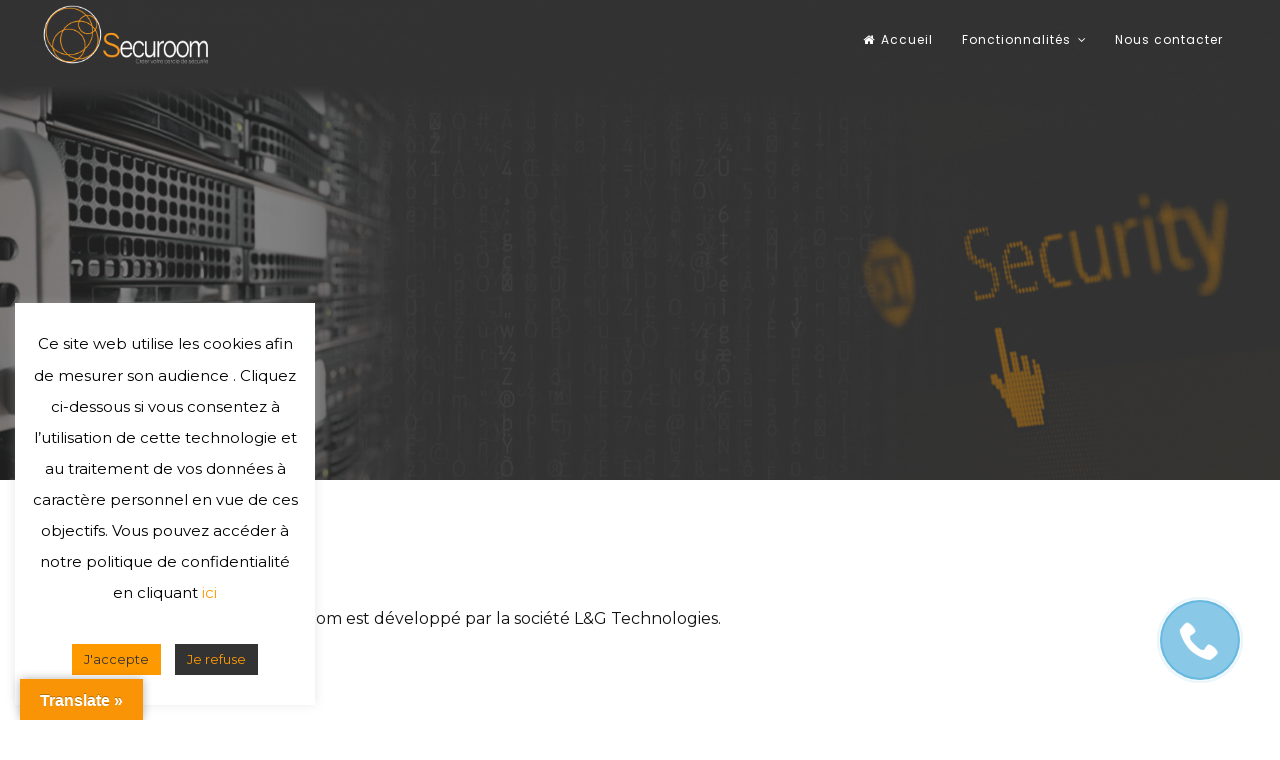

--- FILE ---
content_type: text/html; charset=UTF-8
request_url: https://securoom.fr/nos-engagements-qualite/
body_size: 10893
content:
<!doctype html><html dir="ltr" lang="fr-FR"><head><meta charset="UTF-8"><meta name="viewport" content="width=device-width, initial-scale=1, maximum-scale=1"><meta name="google-site-verification" content="LAqUVL0wqhgVEbmd86pJGyH7-pcYAj9ukZm584YwOqw" /><link rel="profile" href="https://gmpg.org/xfn/11"><link media="all" href="https://securoom.fr/wp-content/cache/autoptimize/css/autoptimize_3a93fa7ffc1193994d1201a842300296.css" rel="stylesheet" /><title>Securoom : Nos engagements qualité | Securoom</title><meta name="description" content="Sécurité des objets connectés, Sécurité des systèmes embarqués" /><meta name="robots" content="max-image-preview:large" /><link rel="canonical" href="https://securoom.fr/nos-engagements-qualite/" /><meta name="generator" content="All in One SEO (AIOSEO) 4.2.7.1 " /> <script type="application/ld+json" class="aioseo-schema">{"@context":"https:\/\/schema.org","@graph":[{"@type":"BreadcrumbList","@id":"https:\/\/securoom.fr\/nos-engagements-qualite\/#breadcrumblist","itemListElement":[{"@type":"ListItem","@id":"https:\/\/securoom.fr\/#listItem","position":1,"item":{"@type":"WebPage","@id":"https:\/\/securoom.fr\/","name":"Accueil","description":"Logiciel de gestion de crises et de proc\u00e9dures d'urgences qui permet d\u2019automatiser l\u2019ensemble de vos processus de r\u00e9ponse aux incidents.","url":"https:\/\/securoom.fr\/"},"nextItem":"https:\/\/securoom.fr\/nos-engagements-qualite\/#listItem"},{"@type":"ListItem","@id":"https:\/\/securoom.fr\/nos-engagements-qualite\/#listItem","position":2,"item":{"@type":"WebPage","@id":"https:\/\/securoom.fr\/nos-engagements-qualite\/","name":"Nos engagements qualit\u00e9","description":"S\u00e9curit\u00e9 des objets connect\u00e9s, S\u00e9curit\u00e9 des syst\u00e8mes embarqu\u00e9s","url":"https:\/\/securoom.fr\/nos-engagements-qualite\/"},"previousItem":"https:\/\/securoom.fr\/#listItem"}]},{"@type":"Organization","@id":"https:\/\/securoom.fr\/#organization","name":"Securoom","url":"https:\/\/securoom.fr\/","logo":{"@type":"ImageObject","url":"https:\/\/securoom.fr\/wp-content\/uploads\/2019\/04\/logo.jpg","@id":"https:\/\/securoom.fr\/#organizationLogo","width":199,"height":179},"image":{"@id":"https:\/\/securoom.fr\/#organizationLogo"}},{"@type":"WebPage","@id":"https:\/\/securoom.fr\/nos-engagements-qualite\/#webpage","url":"https:\/\/securoom.fr\/nos-engagements-qualite\/","name":"Securoom : Nos engagements qualit\u00e9 | Securoom","description":"S\u00e9curit\u00e9 des objets connect\u00e9s, S\u00e9curit\u00e9 des syst\u00e8mes embarqu\u00e9s","inLanguage":"fr-FR","isPartOf":{"@id":"https:\/\/securoom.fr\/#website"},"breadcrumb":{"@id":"https:\/\/securoom.fr\/nos-engagements-qualite\/#breadcrumblist"},"image":{"@type":"ImageObject","url":"https:\/\/securoom.fr\/wp-content\/uploads\/2019\/05\/bandeau-engagements-1.png","@id":"https:\/\/securoom.fr\/#mainImage","width":3099,"height":1016},"primaryImageOfPage":{"@id":"https:\/\/securoom.fr\/nos-engagements-qualite\/#mainImage"},"datePublished":"2019-04-03T13:36:45+02:00","dateModified":"2019-09-23T20:25:17+02:00"},{"@type":"WebSite","@id":"https:\/\/securoom.fr\/#website","url":"https:\/\/securoom.fr\/","name":"Securoom","description":"Cr\u00e9er votre cercle de s\u00e9curit\u00e9","inLanguage":"fr-FR","publisher":{"@id":"https:\/\/securoom.fr\/#organization"}}]}</script> <link rel='dns-prefetch' href='//translate.google.com' /><link rel='dns-prefetch' href='//www.googletagmanager.com' /><link rel='dns-prefetch' href='//fonts.googleapis.com' /><link rel='dns-prefetch' href='//s.w.org' /><link rel="alternate" type="application/rss+xml" title="Securoom &raquo; Flux" href="https://securoom.fr/feed/" /><link rel="alternate" type="application/rss+xml" title="Securoom &raquo; Flux des commentaires" href="https://securoom.fr/comments/feed/" /> <script type="text/javascript">window._wpemojiSettings = {"baseUrl":"https:\/\/s.w.org\/images\/core\/emoji\/14.0.0\/72x72\/","ext":".png","svgUrl":"https:\/\/s.w.org\/images\/core\/emoji\/14.0.0\/svg\/","svgExt":".svg","source":{"concatemoji":"https:\/\/securoom.fr\/wp-includes\/js\/wp-emoji-release.min.js?ver=6.0.11"}};
/*! This file is auto-generated */
!function(e,a,t){var n,r,o,i=a.createElement("canvas"),p=i.getContext&&i.getContext("2d");function s(e,t){var a=String.fromCharCode,e=(p.clearRect(0,0,i.width,i.height),p.fillText(a.apply(this,e),0,0),i.toDataURL());return p.clearRect(0,0,i.width,i.height),p.fillText(a.apply(this,t),0,0),e===i.toDataURL()}function c(e){var t=a.createElement("script");t.src=e,t.defer=t.type="text/javascript",a.getElementsByTagName("head")[0].appendChild(t)}for(o=Array("flag","emoji"),t.supports={everything:!0,everythingExceptFlag:!0},r=0;r<o.length;r++)t.supports[o[r]]=function(e){if(!p||!p.fillText)return!1;switch(p.textBaseline="top",p.font="600 32px Arial",e){case"flag":return s([127987,65039,8205,9895,65039],[127987,65039,8203,9895,65039])?!1:!s([55356,56826,55356,56819],[55356,56826,8203,55356,56819])&&!s([55356,57332,56128,56423,56128,56418,56128,56421,56128,56430,56128,56423,56128,56447],[55356,57332,8203,56128,56423,8203,56128,56418,8203,56128,56421,8203,56128,56430,8203,56128,56423,8203,56128,56447]);case"emoji":return!s([129777,127995,8205,129778,127999],[129777,127995,8203,129778,127999])}return!1}(o[r]),t.supports.everything=t.supports.everything&&t.supports[o[r]],"flag"!==o[r]&&(t.supports.everythingExceptFlag=t.supports.everythingExceptFlag&&t.supports[o[r]]);t.supports.everythingExceptFlag=t.supports.everythingExceptFlag&&!t.supports.flag,t.DOMReady=!1,t.readyCallback=function(){t.DOMReady=!0},t.supports.everything||(n=function(){t.readyCallback()},a.addEventListener?(a.addEventListener("DOMContentLoaded",n,!1),e.addEventListener("load",n,!1)):(e.attachEvent("onload",n),a.attachEvent("onreadystatechange",function(){"complete"===a.readyState&&t.readyCallback()})),(e=t.source||{}).concatemoji?c(e.concatemoji):e.wpemoji&&e.twemoji&&(c(e.twemoji),c(e.wpemoji)))}(window,document,window._wpemojiSettings);</script> <link rel='stylesheet' id='dashicons-css'  href='https://securoom.fr/wp-includes/css/dashicons.min.css?ver=6.0.11' type='text/css' media='all' /> <!--[if IE]><link rel='stylesheet' id='freddo-ie-css'  href='https://securoom.fr/wp-content/themes/freddo/css/ie.css?ver=1.3.1' type='text/css' media='all' /> <![endif]--><link rel='stylesheet' id='freddo-googlefonts-css'  href='//fonts.googleapis.com/css?family=Poppins:400,700%7CMontserrat:400,700' type='text/css' media='all' /> <script type='text/javascript' id='lodash-js-after'>window.lodash = _.noConflict();</script> <script type='text/javascript' src='https://securoom.fr/wp-includes/js/jquery/jquery.min.js?ver=3.6.0' id='jquery-core-js'></script> <script type='text/javascript' id='cookie-law-info-js-extra'>var Cli_Data = {"nn_cookie_ids":[],"cookielist":[],"non_necessary_cookies":[],"ccpaEnabled":"","ccpaRegionBased":"","ccpaBarEnabled":"","strictlyEnabled":["necessary","obligatoire"],"ccpaType":"gdpr","js_blocking":"","custom_integration":"","triggerDomRefresh":"","secure_cookies":""};
var cli_cookiebar_settings = {"animate_speed_hide":"500","animate_speed_show":"500","background":"#FFF","border":"#b1a6a6c2","border_on":"","button_1_button_colour":"#ff9900","button_1_button_hover":"#cc7a00","button_1_link_colour":"#333333","button_1_as_button":"1","button_1_new_win":"","button_2_button_colour":"#333","button_2_button_hover":"#292929","button_2_link_colour":"#444","button_2_as_button":"","button_2_hidebar":"","button_3_button_colour":"#333333","button_3_button_hover":"#292929","button_3_link_colour":"#ff9900","button_3_as_button":"1","button_3_new_win":"","button_4_button_colour":"#000","button_4_button_hover":"#000000","button_4_link_colour":"#62a329","button_4_as_button":"1","button_7_button_colour":"#61a229","button_7_button_hover":"#4e8221","button_7_link_colour":"#fff","button_7_as_button":"1","button_7_new_win":"","font_family":"inherit","header_fix":"","notify_animate_hide":"1","notify_animate_show":"","notify_div_id":"#cookie-law-info-bar","notify_position_horizontal":"right","notify_position_vertical":"bottom","scroll_close":"1","scroll_close_reload":"","accept_close_reload":"","reject_close_reload":"","showagain_tab":"","showagain_background":"#fff","showagain_border":"#000","showagain_div_id":"#cookie-law-info-again","showagain_x_position":"150px","text":"#000","show_once_yn":"1","show_once":"10000","logging_on":"","as_popup":"","popup_overlay":"1","bar_heading_text":"","cookie_bar_as":"widget","popup_showagain_position":"bottom-right","widget_position":"left"};
var log_object = {"ajax_url":"https:\/\/securoom.fr\/wp-admin\/admin-ajax.php"};</script>  <script type='text/javascript' src='https://www.googletagmanager.com/gtag/js?id=UA-245898636-1' id='google_gtagjs-js' async></script> <script type='text/javascript' id='google_gtagjs-js-after'>window.dataLayer = window.dataLayer || [];function gtag(){dataLayer.push(arguments);}
gtag('set', 'linker', {"domains":["securoom.fr"]} );
gtag("js", new Date());
gtag("set", "developer_id.dZTNiMT", true);
gtag("config", "UA-245898636-1", {"anonymize_ip":true});
gtag("config", "G-P95V3WXNDR");</script> <link rel="https://api.w.org/" href="https://securoom.fr/wp-json/" /><link rel="alternate" type="application/json" href="https://securoom.fr/wp-json/wp/v2/pages/93" /><link rel="EditURI" type="application/rsd+xml" title="RSD" href="https://securoom.fr/xmlrpc.php?rsd" /><link rel="wlwmanifest" type="application/wlwmanifest+xml" href="https://securoom.fr/wp-includes/wlwmanifest.xml" /><meta name="generator" content="WordPress 6.0.11" /><link rel='shortlink' href='https://securoom.fr/?p=93' /><link rel="alternate" type="application/json+oembed" href="https://securoom.fr/wp-json/oembed/1.0/embed?url=https%3A%2F%2Fsecuroom.fr%2Fnos-engagements-qualite%2F" /><link rel="alternate" type="text/xml+oembed" href="https://securoom.fr/wp-json/oembed/1.0/embed?url=https%3A%2F%2Fsecuroom.fr%2Fnos-engagements-qualite%2F&#038;format=xml" /><style type="text/css" id="cst_font_data">@font-face {font-family: "Gravity-Bold";font-display: auto;font-fallback: ;font-weight: 400;src: url(https://securoom.fr/wp-content/uploads/2020/05/Gravity-Bold.otf) format('OpenType');}</style><meta name="generator" content="Site Kit by Google 1.87.0" /><script type="text/javascript">window.vdz_cb = {"ajax_url":"https:\/\/securoom.fr\/wp-admin\/admin-ajax.php","auth_flag":false};</script><link rel="apple-touch-icon" sizes="120x120" href="/wp-content/uploads/fbrfg/apple-touch-icon.png?v=wAMm9dlAgG"><link rel="icon" type="image/png" sizes="32x32" href="/wp-content/uploads/fbrfg/favicon-32x32.png?v=wAMm9dlAgG"><link rel="icon" type="image/png" sizes="16x16" href="/wp-content/uploads/fbrfg/favicon-16x16.png?v=wAMm9dlAgG"><link rel="manifest" href="/wp-content/uploads/fbrfg/site.webmanifest?v=wAMm9dlAgG"><link rel="mask-icon" href="/wp-content/uploads/fbrfg/safari-pinned-tab.svg?v=wAMm9dlAgG" color="#5bbad5"><link rel="shortcut icon" href="/wp-content/uploads/fbrfg/favicon.ico?v=wAMm9dlAgG"><meta name="apple-mobile-web-app-title" content="Securoom"><meta name="application-name" content="Securoom"><meta name="msapplication-TileColor" content="#da532c"><meta name="msapplication-config" content="/wp-content/uploads/fbrfg/browserconfig.xml?v=wAMm9dlAgG"><meta name="theme-color" content="#ffffff"></head><body class="page-template page-template-elementor_header_footer page page-id-93 wp-custom-logo no-sidebar elementor-default elementor-template-full-width elementor-kit-3002"> <svg xmlns="http://www.w3.org/2000/svg" viewBox="0 0 0 0" width="0" height="0" focusable="false" role="none" style="visibility: hidden; position: absolute; left: -9999px; overflow: hidden;" ><defs><filter id="wp-duotone-dark-grayscale"><feColorMatrix color-interpolation-filters="sRGB" type="matrix" values=" .299 .587 .114 0 0 .299 .587 .114 0 0 .299 .587 .114 0 0 .299 .587 .114 0 0 " /><feComponentTransfer color-interpolation-filters="sRGB" ><feFuncR type="table" tableValues="0 0.49803921568627" /><feFuncG type="table" tableValues="0 0.49803921568627" /><feFuncB type="table" tableValues="0 0.49803921568627" /><feFuncA type="table" tableValues="1 1" /></feComponentTransfer><feComposite in2="SourceGraphic" operator="in" /></filter></defs></svg><svg xmlns="http://www.w3.org/2000/svg" viewBox="0 0 0 0" width="0" height="0" focusable="false" role="none" style="visibility: hidden; position: absolute; left: -9999px; overflow: hidden;" ><defs><filter id="wp-duotone-grayscale"><feColorMatrix color-interpolation-filters="sRGB" type="matrix" values=" .299 .587 .114 0 0 .299 .587 .114 0 0 .299 .587 .114 0 0 .299 .587 .114 0 0 " /><feComponentTransfer color-interpolation-filters="sRGB" ><feFuncR type="table" tableValues="0 1" /><feFuncG type="table" tableValues="0 1" /><feFuncB type="table" tableValues="0 1" /><feFuncA type="table" tableValues="1 1" /></feComponentTransfer><feComposite in2="SourceGraphic" operator="in" /></filter></defs></svg><svg xmlns="http://www.w3.org/2000/svg" viewBox="0 0 0 0" width="0" height="0" focusable="false" role="none" style="visibility: hidden; position: absolute; left: -9999px; overflow: hidden;" ><defs><filter id="wp-duotone-purple-yellow"><feColorMatrix color-interpolation-filters="sRGB" type="matrix" values=" .299 .587 .114 0 0 .299 .587 .114 0 0 .299 .587 .114 0 0 .299 .587 .114 0 0 " /><feComponentTransfer color-interpolation-filters="sRGB" ><feFuncR type="table" tableValues="0.54901960784314 0.98823529411765" /><feFuncG type="table" tableValues="0 1" /><feFuncB type="table" tableValues="0.71764705882353 0.25490196078431" /><feFuncA type="table" tableValues="1 1" /></feComponentTransfer><feComposite in2="SourceGraphic" operator="in" /></filter></defs></svg><svg xmlns="http://www.w3.org/2000/svg" viewBox="0 0 0 0" width="0" height="0" focusable="false" role="none" style="visibility: hidden; position: absolute; left: -9999px; overflow: hidden;" ><defs><filter id="wp-duotone-blue-red"><feColorMatrix color-interpolation-filters="sRGB" type="matrix" values=" .299 .587 .114 0 0 .299 .587 .114 0 0 .299 .587 .114 0 0 .299 .587 .114 0 0 " /><feComponentTransfer color-interpolation-filters="sRGB" ><feFuncR type="table" tableValues="0 1" /><feFuncG type="table" tableValues="0 0.27843137254902" /><feFuncB type="table" tableValues="0.5921568627451 0.27843137254902" /><feFuncA type="table" tableValues="1 1" /></feComponentTransfer><feComposite in2="SourceGraphic" operator="in" /></filter></defs></svg><svg xmlns="http://www.w3.org/2000/svg" viewBox="0 0 0 0" width="0" height="0" focusable="false" role="none" style="visibility: hidden; position: absolute; left: -9999px; overflow: hidden;" ><defs><filter id="wp-duotone-midnight"><feColorMatrix color-interpolation-filters="sRGB" type="matrix" values=" .299 .587 .114 0 0 .299 .587 .114 0 0 .299 .587 .114 0 0 .299 .587 .114 0 0 " /><feComponentTransfer color-interpolation-filters="sRGB" ><feFuncR type="table" tableValues="0 0" /><feFuncG type="table" tableValues="0 0.64705882352941" /><feFuncB type="table" tableValues="0 1" /><feFuncA type="table" tableValues="1 1" /></feComponentTransfer><feComposite in2="SourceGraphic" operator="in" /></filter></defs></svg><svg xmlns="http://www.w3.org/2000/svg" viewBox="0 0 0 0" width="0" height="0" focusable="false" role="none" style="visibility: hidden; position: absolute; left: -9999px; overflow: hidden;" ><defs><filter id="wp-duotone-magenta-yellow"><feColorMatrix color-interpolation-filters="sRGB" type="matrix" values=" .299 .587 .114 0 0 .299 .587 .114 0 0 .299 .587 .114 0 0 .299 .587 .114 0 0 " /><feComponentTransfer color-interpolation-filters="sRGB" ><feFuncR type="table" tableValues="0.78039215686275 1" /><feFuncG type="table" tableValues="0 0.94901960784314" /><feFuncB type="table" tableValues="0.35294117647059 0.47058823529412" /><feFuncA type="table" tableValues="1 1" /></feComponentTransfer><feComposite in2="SourceGraphic" operator="in" /></filter></defs></svg><svg xmlns="http://www.w3.org/2000/svg" viewBox="0 0 0 0" width="0" height="0" focusable="false" role="none" style="visibility: hidden; position: absolute; left: -9999px; overflow: hidden;" ><defs><filter id="wp-duotone-purple-green"><feColorMatrix color-interpolation-filters="sRGB" type="matrix" values=" .299 .587 .114 0 0 .299 .587 .114 0 0 .299 .587 .114 0 0 .299 .587 .114 0 0 " /><feComponentTransfer color-interpolation-filters="sRGB" ><feFuncR type="table" tableValues="0.65098039215686 0.40392156862745" /><feFuncG type="table" tableValues="0 1" /><feFuncB type="table" tableValues="0.44705882352941 0.4" /><feFuncA type="table" tableValues="1 1" /></feComponentTransfer><feComposite in2="SourceGraphic" operator="in" /></filter></defs></svg><svg xmlns="http://www.w3.org/2000/svg" viewBox="0 0 0 0" width="0" height="0" focusable="false" role="none" style="visibility: hidden; position: absolute; left: -9999px; overflow: hidden;" ><defs><filter id="wp-duotone-blue-orange"><feColorMatrix color-interpolation-filters="sRGB" type="matrix" values=" .299 .587 .114 0 0 .299 .587 .114 0 0 .299 .587 .114 0 0 .299 .587 .114 0 0 " /><feComponentTransfer color-interpolation-filters="sRGB" ><feFuncR type="table" tableValues="0.098039215686275 1" /><feFuncG type="table" tableValues="0 0.66274509803922" /><feFuncB type="table" tableValues="0.84705882352941 0.41960784313725" /><feFuncA type="table" tableValues="1 1" /></feComponentTransfer><feComposite in2="SourceGraphic" operator="in" /></filter></defs></svg><div class="freddoLoader"><div class="fLoader1"><div></div></div></div><div id="page" class="site"> <a class="skip-link screen-reader-text" href="#content">Skip to content</a><header id="masthead" class="site-header noMobileFixed"><div class="mainHeader"><div class="mainLogo"><div class="freddoSubHeader title"><div class="site-branding"><div class="freddoLogo" itemscope itemtype="http://schema.org/Organization"> <a href="https://securoom.fr/" class="custom-logo-link" rel="home"><img width="2274" height="812" src="https://securoom.fr/wp-content/uploads/2019/05/cropped-Logo-sans-fond.png" class="custom-logo" alt="Securoom" srcset="https://securoom.fr/wp-content/uploads/2019/05/cropped-Logo-sans-fond.png 2274w, https://securoom.fr/wp-content/uploads/2019/05/cropped-Logo-sans-fond-300x107.png 300w, https://securoom.fr/wp-content/uploads/2019/05/cropped-Logo-sans-fond-768x274.png 768w, https://securoom.fr/wp-content/uploads/2019/05/cropped-Logo-sans-fond-1024x366.png 1024w, https://securoom.fr/wp-content/uploads/2019/05/cropped-Logo-sans-fond-1920x686.png 1920w" sizes="(max-width: 2274px) 100vw, 2274px" /></a><div class="freddoTitleText"><p class="site-title"><a href="https://securoom.fr/" rel="home">Securoom</a></p><p class="site-description">Créer votre cercle de sécurité</p></div></div></div></div></div><div class="freddoHeader"><div class="freddoSubHeader"><nav id="site-navigation" class="main-navigation"> <button class="menu-toggle" aria-controls="primary-menu" aria-expanded="false"><i class="fa fa-lg fa-bars" aria-hidden="true"></i></button><div class="menu-top-menu-container"><ul id="primary-menu" class="menu"><li id="menu-item-3175" class="menu-item menu-item-type-post_type menu-item-object-page menu-item-home menu-item-3175"><a href="https://securoom.fr/">Accueil</a></li><li id="menu-item-2282" class="menu-item menu-item-type-custom menu-item-object-custom menu-item-has-children menu-item-2282"><a href="#">Fonctionnalités</a><ul class="sub-menu"><li id="menu-item-2186" class="menu-item menu-item-type-post_type menu-item-object-page menu-item-2186"><a href="https://securoom.fr/systeme-dalertes/">Système d&rsquo;alertes personnel</a></li><li id="menu-item-2071" class="menu-item menu-item-type-post_type menu-item-object-page menu-item-2071"><a href="https://securoom.fr/gerer-ses-procedures-de-sauvegarde/">Gestion des procédures d&rsquo;urgences</a></li><li id="menu-item-3412" class="menu-item menu-item-type-post_type menu-item-object-page menu-item-3412"><a href="https://securoom.fr/logiciel-mairie-surveillance-pour-communes/">Services aux Communes</a></li><li id="menu-item-2089" class="menu-item menu-item-type-post_type menu-item-object-page menu-item-2089"><a href="https://securoom.fr/pti/">Protection Individuelle</a></li><li id="menu-item-2068" class="menu-item menu-item-type-post_type menu-item-object-page menu-item-2068"><a href="https://securoom.fr/centre-de-securite/">Centre de sécurité virtuel</a></li><li id="menu-item-1902" class="menu-item menu-item-type-post_type menu-item-object-page menu-item-1902"><a href="https://securoom.fr/alertes-aux-populations/">Alertes aux populations</a></li><li id="menu-item-2607" class="menu-item menu-item-type-post_type menu-item-object-page menu-item-2607"><a href="https://securoom.fr/ppms-attentat-intrusion/">Securoom pour les écoles</a></li></ul></li><li id="menu-item-3539" class="menu-item menu-item-type-post_type menu-item-object-page menu-item-3539"><a href="https://securoom.fr/nous-contacter/">Nous contacter</a></li></ul></div></nav></div></div></div></header><div class="freddoBox"><div class="freddoBigImage withZoom" style="background-image: url(https://securoom.fr/wp-content/uploads/2019/05/bandeau-engagements-1-1920x629.png);"><div class="freddoImageOp"></div></div><div class="freddoBigText"><header class="entry-header"><h1 class="entry-title">Nos engagements qualité</h1></header></div></div><div class="site-social-float"> <a class="freddo-social" href="https://www.facebook.com/securoom" target="_blank" title="Facebook"><i class="fa fa-facebook spaceLeftRight"><span class="screen-reader-text">Facebook</span></i></a> <a class="freddo-social" href="https://twitter.com/securoom" target="_blank" title="Twitter"><i class="fa fa-twitter spaceLeftRight"><span class="screen-reader-text">Twitter</span></i></a> <a class="freddo-social" href="https://www.linkedin.com/in/securoom-votre-cercle-de-s%C3%A9curit%C3%A9-communautaire-3b0730198/" target="_blank" title="Linkedin"><i class="fa fa-linkedin spaceLeftRight"><span class="screen-reader-text">Linkedin</span></i></a></div><div id="content" class="site-content"><p style="font-size:18px" class="has-text-color has-luminous-vivid-amber-color"><strong>Qualité </strong></p><p style="font-size:16px">Le système Securoom est développé par la société L&amp;G Technologies.</p><p style="font-size:18px" class="has-text-color has-luminous-vivid-amber-color"><strong>Temps réel </strong></p><p style="font-size:16px">Notre système vous garantit des échanges en temps réel avec les membres de votre cercle.</p><p style="font-size:18px" class="has-text-color has-luminous-vivid-amber-color"><strong>Cryptage des données </strong></p><p style="font-size:16px">La sécurité et la confidentialité de vos données sont assurées par :<br>&#8211; des communications entre les membres du cercle en HTTPS et WSS<br>&#8211; le respect de la confidentialité et le respect de votre droit à administrer vos données personnelles.</p><figure class="wp-block-image"><img width="1024" height="234" src="https://securoom.fr/wp-content/uploads/2019/05/bandeau-securité-1-1024x234.png" alt="" class="wp-image-1108" srcset="https://securoom.fr/wp-content/uploads/2019/05/bandeau-securité-1-1024x234.png 1024w, https://securoom.fr/wp-content/uploads/2019/05/bandeau-securité-1-300x69.png 300w, https://securoom.fr/wp-content/uploads/2019/05/bandeau-securité-1-768x176.png 768w, https://securoom.fr/wp-content/uploads/2019/05/bandeau-securité-1.png 1238w" sizes="(max-width: 1024px) 100vw, 1024px" /></figure><p style="font-size:18px" class="has-text-color has-luminous-vivid-amber-color"><strong>Sécurité </strong></p><p style="font-size:16px">Vos données sont gérées en toute sécurité dans notre infrastructure. Elles sont maintenues et stockées dans le respect du Règlement Général sur la Protection des Données (RGPD).</p><p style="font-size:18px" class="has-text-color has-luminous-vivid-amber-color"><strong>Disponibilité </strong></p><p style="font-size:16px">Nous nous engageons à vous fournir un service de qualité, de proximité, à l’écoute de vos attentes, en recherche permanente d’amélioration et d’innovation.</p></div><footer id="colophon" class="site-footer" style="bottom : 0"><div class="mainFooter"><div class="site-copy-down"><div class="site-info"> <span class="custom">© 2019 - 2022</span> <span class="sep"> | </span> Securoom.fr</div><div class="site-social"><div class="site-social-footer"> <a class="freddo-social" href="https://www.facebook.com/securoom" target="_blank" title="Facebook"><i class="fa fa-facebook spaceLeftRight"><span class="screen-reader-text">Facebook</span></i></a> <a class="freddo-social" href="https://twitter.com/securoom" target="_blank" title="Twitter"><i class="fa fa-twitter spaceLeftRight"><span class="screen-reader-text">Twitter</span></i></a> <a class="freddo-social" href="https://www.linkedin.com/in/securoom-votre-cercle-de-s%C3%A9curit%C3%A9-communautaire-3b0730198/" target="_blank" title="Linkedin"><i class="fa fa-linkedin spaceLeftRight"><span class="screen-reader-text">Linkedin</span></i></a></div></div></div><nav id="footer-navigation" class="second-navigation"><div class="menu-footer-menu-container"><ul id="footer-menu" class="menu"><li id="menu-item-759" class="menu-item menu-item-type-post_type menu-item-object-page menu-item-privacy-policy menu-item-759"><a href="https://securoom.fr/privacy-policy/">Politique de confidentialité</a></li><li id="menu-item-1193" class="menu-item menu-item-type-post_type menu-item-object-page menu-item-1193"><a href="https://securoom.fr/qui-sommes-nous/">Qui sommes-nous ?</a></li><li id="menu-item-3364" class="menu-item menu-item-type-post_type menu-item-object-page menu-item-3364"><a href="https://securoom.fr/entreprise-securite-afrique/">Securoom Afrique</a></li><li id="menu-item-3091" class="menu-item menu-item-type-post_type menu-item-object-page menu-item-3091"><a href="https://securoom.fr/outil-de-securite-communautaire/">FAQ</a></li></ul></div></nav></div></footer></div> <a href="#top" id="toTop" class="scrolltop_off"><i class="fa fa-angle-up fa-lg"></i></a><div id="cookie-law-info-bar" data-nosnippet="true"><span>Ce site web utilise les cookies afin de mesurer son audience . Cliquez ci-dessous si vous consentez à l’utilisation de cette technologie et au traitement de vos données à caractère personnel en vue de ces objectifs. Vous pouvez accéder à notre politique de confidentialité en cliquant <a href="https://securoom.fr/?page_id=3">ici</a><br /><br /><a role='button' data-cli_action="accept" id="cookie_action_close_header" class="medium cli-plugin-button cli-plugin-main-button cookie_action_close_header cli_action_button wt-cli-accept-btn" style="margin:5px">J&#039;accepte</a> <a role='button' id="cookie_action_close_header_reject" class="medium cli-plugin-button cli-plugin-main-button cookie_action_close_header_reject cli_action_button wt-cli-reject-btn" data-cli_action="reject" style="margin:5px">Je refuse</a></span></div><div id="cookie-law-info-again" data-nosnippet="true"><span id="cookie_hdr_showagain">Vie privée &amp; Politique de confidentialité</span></div><div class="cli-modal" data-nosnippet="true" id="cliSettingsPopup" tabindex="-1" role="dialog" aria-labelledby="cliSettingsPopup" aria-hidden="true"><div class="cli-modal-dialog" role="document"><div class="cli-modal-content cli-bar-popup"> <button type="button" class="cli-modal-close" id="cliModalClose"> <svg class="" viewBox="0 0 24 24"><path d="M19 6.41l-1.41-1.41-5.59 5.59-5.59-5.59-1.41 1.41 5.59 5.59-5.59 5.59 1.41 1.41 5.59-5.59 5.59 5.59 1.41-1.41-5.59-5.59z"></path><path d="M0 0h24v24h-24z" fill="none"></path></svg> <span class="wt-cli-sr-only">Fermer</span> </button><div class="cli-modal-body"><div class="cli-container-fluid cli-tab-container"><div class="cli-row"><div class="cli-col-12 cli-align-items-stretch cli-px-0"><div class="cli-privacy-overview"><h4>Privacy Overview</h4><div class="cli-privacy-content"><div class="cli-privacy-content-text">This website uses cookies to improve your experience while you navigate through the website. Out of these cookies, the cookies that are categorized as necessary are stored on your browser as they are essential for the working of basic functionalities of the website. We also use third-party cookies that help us analyze and understand how you use this website. These cookies will be stored in your browser only with your consent. You also have the option to opt-out of these cookies. But opting out of some of these cookies may have an effect on your browsing experience.</div></div> <a class="cli-privacy-readmore" aria-label="Voir plus" role="button" data-readmore-text="Voir plus" data-readless-text="Voir moins"></a></div></div><div class="cli-col-12 cli-align-items-stretch cli-px-0 cli-tab-section-container"><div class="cli-tab-section"><div class="cli-tab-header"> <a role="button" tabindex="0" class="cli-nav-link cli-settings-mobile" data-target="necessary" data-toggle="cli-toggle-tab"> Necessary </a><div class="wt-cli-necessary-checkbox"> <input type="checkbox" class="cli-user-preference-checkbox"  id="wt-cli-checkbox-necessary" data-id="checkbox-necessary" checked="checked"  /> <label class="form-check-label" for="wt-cli-checkbox-necessary">Necessary</label></div> <span class="cli-necessary-caption">Toujours activé</span></div><div class="cli-tab-content"><div class="cli-tab-pane cli-fade" data-id="necessary"><div class="wt-cli-cookie-description"> Necessary cookies are absolutely essential for the website to function properly. This category only includes cookies that ensures basic functionalities and security features of the website. These cookies do not store any personal information.</div></div></div></div><div class="cli-tab-section"><div class="cli-tab-header"> <a role="button" tabindex="0" class="cli-nav-link cli-settings-mobile" data-target="non-necessary" data-toggle="cli-toggle-tab"> Non-necessary </a><div class="cli-switch"> <input type="checkbox" id="wt-cli-checkbox-non-necessary" class="cli-user-preference-checkbox"  data-id="checkbox-non-necessary" checked='checked' /> <label for="wt-cli-checkbox-non-necessary" class="cli-slider" data-cli-enable="Activé" data-cli-disable="Désactivé"><span class="wt-cli-sr-only">Non-necessary</span></label></div></div><div class="cli-tab-content"><div class="cli-tab-pane cli-fade" data-id="non-necessary"><div class="wt-cli-cookie-description"> Any cookies that may not be particularly necessary for the website to function and is used specifically to collect user personal data via analytics, ads, other embedded contents are termed as non-necessary cookies. It is mandatory to procure user consent prior to running these cookies on your website.</div></div></div></div></div></div></div></div><div class="cli-modal-footer"><div class="wt-cli-element cli-container-fluid cli-tab-container"><div class="cli-row"><div class="cli-col-12 cli-align-items-stretch cli-px-0"><div class="cli-tab-footer wt-cli-privacy-overview-actions"> <a id="wt-cli-privacy-save-btn" role="button" tabindex="0" data-cli-action="accept" class="wt-cli-privacy-btn cli_setting_save_button wt-cli-privacy-accept-btn cli-btn">Enregistrer &amp; appliquer</a></div></div></div></div></div></div></div></div><div class="cli-modal-backdrop cli-fade cli-settings-overlay"></div><div class="cli-modal-backdrop cli-fade cli-popupbar-overlay"></div><div id="glt-translate-trigger"><span class="translate">Translate »</span></div><div id="glt-toolbar"></div><div id="flags" style="display:none" class="size18"><ul id="sortable" class="ui-sortable"><li id="English"><a href="#" title="English" class="nturl notranslate en flag united-states"></a></li><li id="French"><a href="#" title="French" class="nturl notranslate fr flag French"></a></li><li id="Spanish"><a href="#" title="Spanish" class="nturl notranslate es flag Spanish"></a></li></ul></div><div id='glt-footer'><div id="google_language_translator" class="default-language-fr"></div></div><script>function GoogleLanguageTranslatorInit() { new google.translate.TranslateElement({pageLanguage: 'fr', includedLanguages:'en,fr,es', autoDisplay: false}, 'google_language_translator');}</script> <script type='text/javascript' src='//translate.google.com/translate_a/element.js?cb=GoogleLanguageTranslatorInit' id='scripts-google-js'></script> <script type='text/javascript' id='wpforms-choicesjs-js-extra'>var wpforms_choicesjs_config = {"removeItemButton":"1","shouldSort":"","fuseOptions":{"threshold":0.1,"distance":1000},"loadingText":"Chargement...","noResultsText":"Aucun r\u00e9sultat trouv\u00e9","noChoicesText":"Aucun choix \u00e0 faire","itemSelectText":"Pressez pour s\u00e9lectionner","uniqueItemText":"Uniquement des valeurs uniques peuvent \u00eatre ajout\u00e9es.","customAddItemText":"Uniquement des valeurs correspondant \u00e0 des conditions sp\u00e9cifiques peuvent \u00eatre ajout\u00e9es."};</script> <script type='text/javascript' src='https://www.google.com/recaptcha/api.js?onload=wpformsRecaptchaLoad&#038;render=explicit' id='wpforms-recaptcha-js'></script> <script type='text/javascript' id='wpforms-recaptcha-js-after'>var wpformsDispatchEvent = function (el, ev, custom) {
				var e = document.createEvent(custom ? "CustomEvent" : "HTMLEvents");
				custom ? e.initCustomEvent(ev, true, true, false) : e.initEvent(ev, true, true);
				el.dispatchEvent(e);
			};
		var wpformsRecaptchaCallback = function (el) {
				var hdn = el.parentNode.querySelector(".wpforms-recaptcha-hidden");
				var err = el.parentNode.querySelector("#g-recaptcha-hidden-error");
				hdn.value = "1";
				wpformsDispatchEvent(hdn, "change", false);
				hdn.classList.remove("wpforms-error");
				err && hdn.parentNode.removeChild(err);
			};
		var wpformsRecaptchaLoad = function () {
					Array.prototype.forEach.call(document.querySelectorAll(".g-recaptcha"), function (el) {
						try {
							var recaptchaID = grecaptcha.render(el, {
								callback: function () {
									wpformsRecaptchaCallback(el);
								}
							});
							el.setAttribute("data-recaptcha-id", recaptchaID);
						} catch (error) {}
					});
					wpformsDispatchEvent(document, "wpformsRecaptchaLoaded", true);
				};</script> <script type='text/javascript'>var wpforms_settings = {"val_required":"Ce champ est n\u00e9cessaire","val_email":"Veuillez saisir une adresse e-mail valide.","val_email_suggestion":"Vous vouliez dire {suggestion}\u00a0?","val_email_suggestion_title":"Cliquez pour accepter cette suggestion.","val_email_restricted":"Cette adresse e-mail n\u2019est pas autoris\u00e9e.","val_number":"Veuillez saisir un nombre valide.","val_number_positive":"Veuillez saisir un num\u00e9ro de t\u00e9l\u00e9phone valide.","val_confirm":"Les valeurs du champ ne correspondent pas.","val_checklimit":"Vous avez d\u00e9pass\u00e9 le nombre de s\u00e9lections autoris\u00e9es : {#}.","val_limit_characters":"{count} sur {limit} caract\u00e8res maximum.","val_limit_words":"{count} sur {limit} mots maximum.","val_recaptcha_fail_msg":"La v\u00e9rification Google reCAPTCHA a \u00e9chou\u00e9, veuillez r\u00e9essayer ult\u00e9rieurement.","val_inputmask_incomplete":"Veuillez remplir le champ au format n\u00e9cessaire.","uuid_cookie":"","locale":"fr","wpforms_plugin_url":"https:\/\/securoom.fr\/wp-content\/plugins\/wpforms-lite\/","gdpr":"1","ajaxurl":"https:\/\/securoom.fr\/wp-admin\/admin-ajax.php","mailcheck_enabled":"1","mailcheck_domains":[],"mailcheck_toplevel_domains":["dev"],"is_ssl":"1","page_title":"Nos engagements qualit\u00e9","page_id":"93"}</script>  <a id="vdz_cb_btn" class="vdz_cb_btn  hidden hide d-none hidden hide d-none" href="#vdz_cb" title=""> </a><div id="vdz_cb" class="mfp-hide"><h3>Appelez-moi !</h3><form id="vdz_cb_form"> <input type="hidden" id="_wpnonce" name="_wpnonce" value="9b23dd32fb" /><input type="hidden" name="_wp_http_referer" value="/nos-engagements-qualite/" /> <input id="vdz_cb_name" type="text" name="name" minlength="3" maxlength="50" placeholder="Nom*" required="required"> <input id="vdz_cb_phone" type="text" name="phone" required="required" placeholder="Téléphone*" data-mask="99-99-99-99-99" data-mask_off="on"> <input type="hidden" name="action" value="vdz_cb_send" ><div class="vdz_custom_fields"> <input type="text" id="entreprise" name="entreprise" placeholder="Société*" required></div> <button class="button btn btn-default " type="submit">Envoyer</button><hr/><div> Nous vous appellerons dans les 24 heures.</div></form><div id="vdz_cb_unsver"><div class="warning" style="display: none;">Error</div><div class="success" style="display: none;">Merci. Nous vous recontacterons dans les prochaines 24 Heures.</div></div></div><div id="vdz_cb_widget"> <a class="vdz_cb_widget vdz_cb_widget_btn" href="#vdz_cb"  title=""> <span class="vdz_cb_widget_icon" aria-hidden="true"> <svg version="1.1" xmlns="http://www.w3.org/2000/svg" width="512" height="512" viewBox="0 0 512 512"> <path d="M352 320c-32 32-32 64-64 64s-64-32-96-64-64-64-64-96 32-32 64-64-64-128-96-128-96 96-96 96c0 64 65.75 193.75 128 256s192 128 256 128c0 0 96-64 96-96s-96-128-128-96z"></path> </svg> </span> </a></div>  <script defer src="https://securoom.fr/wp-content/cache/autoptimize/js/autoptimize_5d9c1a7b8449d45d604a5d9c4458095a.js"></script></body></html>
 <script
  src="https://code.jquery.com/jquery-2.2.4.min.js"
  integrity="sha256-BbhdlvQf/xTY9gja0Dq3HiwQF8LaCRTXxZKRutelT44="
  crossorigin="anonymous"></script> <script>//Antispam
$("#wpforms-724-field_2").change(function() {
	var REGEX = /^(http:\/\/www\.|https:\/\/www\.|http:\/\/|https:\/\/)?[a-z0-9]+([\-\.]{1}[a-z0-9]+)*\.[a-z]{2,5}(:[0-9]{1,5})?(\/.*)?$/gm;
	
	if($("#wpforms-724-field_2").val().match(/^[аАбБвВгГдДеЕёЁжЖзЗиИйЙкКлЛмМнНоОпПрРсСтТуУфФхХцЦчЧшШщЩъЪыЫьЬэЭюЮяЯ]+$/)){
		$("#wpforms-724-field_2").val("");
		alert("votre message est un spam");
	}
	
	if(/[а-яА-ЯЁё]/.test($("#wpforms-724-field_2").val())){
		$("#wpforms-724-field_2").val("");
		alert("votre message est un spam");
	}
	  
	if($("#wpforms-724-field_2").val().match(/(\b(https?|ftp|file):\/\/[-A-Z0-9+&@#\/%?=~_|!:,.;]*[-A-Z0-9+&@#\/%=~_|])/ig)){
		$("#wpforms-724-field_2").val(""); 
		alert("votre message est un spam");
	}
	
	if($("#wpforms-724-field_2").val().match(REGEX)){
		$("#wpforms-724-field_2").val(""); 
		alert("votre message est un spam");
	}
});</script>